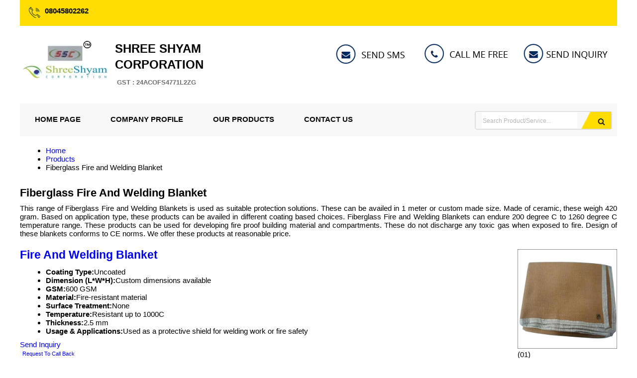

--- FILE ---
content_type: text/plain
request_url: https://www.google-analytics.com/j/collect?v=1&_v=j102&a=751786632&t=pageview&_s=1&dl=https%3A%2F%2Fwww.sscfiberglassproducts.com%2Ffiberglass-fire-welding-blanket.html&ul=en-us%40posix&dt=Fiberglass%20Fire%20And%20Welding%20Blanket%20Manufacturer%2C%20Supplier%2C%20Exporter%20in%20Ahmedabad%2C%20Gujarat%2C%20India&sr=1280x720&vp=1280x720&_u=IADAAEABAAAAACAAI~&jid=483028006&gjid=864024583&cid=1703699210.1769046594&tid=UA-55323570-20&_gid=787743579.1769046595&_r=1&_slc=1&z=1798368918
body_size: -454
content:
2,cG-GKRQSNX4KC